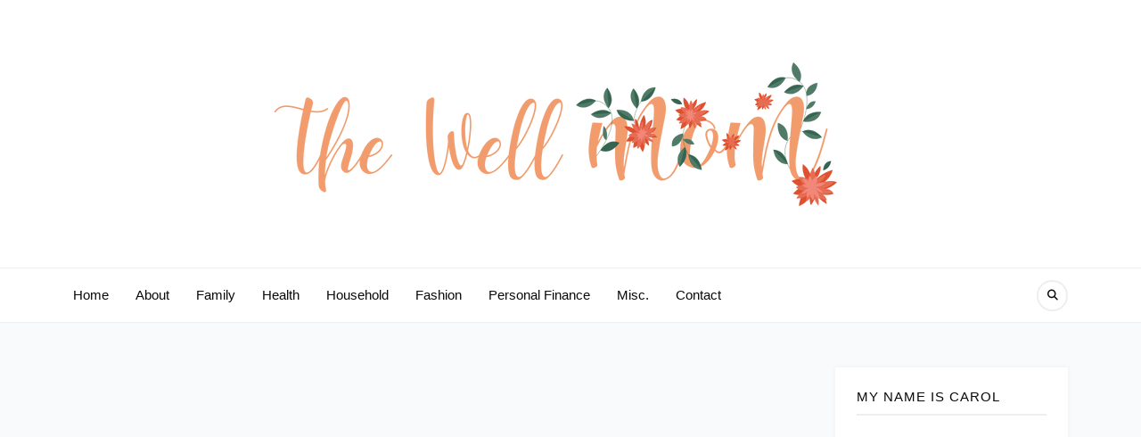

--- FILE ---
content_type: text/html; charset=UTF-8
request_url: https://thewellmom.com/advantages-of-using-wheelchair-accessible-suvs/
body_size: 17917
content:
<!DOCTYPE HTML><html lang="en-US"><head><script data-no-optimize="1">var litespeed_docref=sessionStorage.getItem("litespeed_docref");litespeed_docref&&(Object.defineProperty(document,"referrer",{get:function(){return litespeed_docref}}),sessionStorage.removeItem("litespeed_docref"));</script> <meta charset="UTF-8"/><meta http-equiv="X-UA-Compatible" content="IE=edge"/><meta name="viewport" content="width=device-width, initial-scale=1"/><meta name='robots' content='index, follow, max-image-preview:large, max-snippet:-1, max-video-preview:-1' /><style>img:is([sizes="auto" i], [sizes^="auto," i]) { contain-intrinsic-size: 3000px 1500px }</style><title>Advantages of Using Wheelchair Accessible SUVs - The Well Mom</title><link rel="canonical" href="https://thewellmom.com/advantages-of-using-wheelchair-accessible-suvs/" /><meta property="og:locale" content="en_US" /><meta property="og:type" content="article" /><meta property="og:title" content="Advantages of Using Wheelchair Accessible SUVs - The Well Mom" /><meta property="og:description" content="There are many advantages of using wheelchair-accessible SUVs. The vehicles are incredibly safe and can be fitted with various features designed to make life easier for those who may need to use them. Some advantages include side entry, in-floor ramps, and crane-type lifts. Side entry vehicles Side-entry wheelchair accessible SUVs are an excellent option for those who [&hellip;]" /><meta property="og:url" content="https://thewellmom.com/advantages-of-using-wheelchair-accessible-suvs/" /><meta property="og:site_name" content="The Well Mom" /><meta property="article:published_time" content="2023-01-15T08:51:04+00:00" /><meta property="article:modified_time" content="2023-03-05T10:19:22+00:00" /><meta property="og:image" content="http://thewellmom.com/wp-content/uploads/2023/01/pexels-ricardo-esquivel-3370332.jpg" /><meta property="og:image:width" content="640" /><meta property="og:image:height" content="480" /><meta property="og:image:type" content="image/jpeg" /><meta name="author" content="Carol" /><meta name="twitter:card" content="summary_large_image" /><meta name="twitter:label1" content="Written by" /><meta name="twitter:data1" content="Carol" /><meta name="twitter:label2" content="Est. reading time" /><meta name="twitter:data2" content="4 minutes" /> <script type="application/ld+json" class="yoast-schema-graph">{"@context":"https://schema.org","@graph":[{"@type":"Article","@id":"https://thewellmom.com/advantages-of-using-wheelchair-accessible-suvs/#article","isPartOf":{"@id":"https://thewellmom.com/advantages-of-using-wheelchair-accessible-suvs/"},"author":{"name":"Carol","@id":"https://thewellmom.com/#/schema/person/387368aed2e6e11c7613e416a1738007"},"headline":"Advantages of Using Wheelchair Accessible SUVs","datePublished":"2023-01-15T08:51:04+00:00","dateModified":"2023-03-05T10:19:22+00:00","mainEntityOfPage":{"@id":"https://thewellmom.com/advantages-of-using-wheelchair-accessible-suvs/"},"wordCount":853,"commentCount":0,"publisher":{"@id":"https://thewellmom.com/#/schema/person/387368aed2e6e11c7613e416a1738007"},"image":{"@id":"https://thewellmom.com/advantages-of-using-wheelchair-accessible-suvs/#primaryimage"},"thumbnailUrl":"https://thewellmom.com/wp-content/uploads/2023/01/pexels-ricardo-esquivel-3370332.jpg","articleSection":["Misc."],"inLanguage":"en-US","potentialAction":[{"@type":"CommentAction","name":"Comment","target":["https://thewellmom.com/advantages-of-using-wheelchair-accessible-suvs/#respond"]}]},{"@type":"WebPage","@id":"https://thewellmom.com/advantages-of-using-wheelchair-accessible-suvs/","url":"https://thewellmom.com/advantages-of-using-wheelchair-accessible-suvs/","name":"Advantages of Using Wheelchair Accessible SUVs - The Well Mom","isPartOf":{"@id":"https://thewellmom.com/#website"},"primaryImageOfPage":{"@id":"https://thewellmom.com/advantages-of-using-wheelchair-accessible-suvs/#primaryimage"},"image":{"@id":"https://thewellmom.com/advantages-of-using-wheelchair-accessible-suvs/#primaryimage"},"thumbnailUrl":"https://thewellmom.com/wp-content/uploads/2023/01/pexels-ricardo-esquivel-3370332.jpg","datePublished":"2023-01-15T08:51:04+00:00","dateModified":"2023-03-05T10:19:22+00:00","breadcrumb":{"@id":"https://thewellmom.com/advantages-of-using-wheelchair-accessible-suvs/#breadcrumb"},"inLanguage":"en-US","potentialAction":[{"@type":"ReadAction","target":["https://thewellmom.com/advantages-of-using-wheelchair-accessible-suvs/"]}]},{"@type":"ImageObject","inLanguage":"en-US","@id":"https://thewellmom.com/advantages-of-using-wheelchair-accessible-suvs/#primaryimage","url":"https://thewellmom.com/wp-content/uploads/2023/01/pexels-ricardo-esquivel-3370332.jpg","contentUrl":"https://thewellmom.com/wp-content/uploads/2023/01/pexels-ricardo-esquivel-3370332.jpg","width":640,"height":480,"caption":"Advantages of Using Wheelchair Accessible SUVs"},{"@type":"BreadcrumbList","@id":"https://thewellmom.com/advantages-of-using-wheelchair-accessible-suvs/#breadcrumb","itemListElement":[{"@type":"ListItem","position":1,"name":"Home","item":"https://thewellmom.com/"},{"@type":"ListItem","position":2,"name":"Advantages of Using Wheelchair Accessible SUVs"}]},{"@type":"WebSite","@id":"https://thewellmom.com/#website","url":"https://thewellmom.com/","name":"The Well Mom","description":"Starting wellness in our home","publisher":{"@id":"https://thewellmom.com/#/schema/person/387368aed2e6e11c7613e416a1738007"},"potentialAction":[{"@type":"SearchAction","target":{"@type":"EntryPoint","urlTemplate":"https://thewellmom.com/?s={search_term_string}"},"query-input":{"@type":"PropertyValueSpecification","valueRequired":true,"valueName":"search_term_string"}}],"inLanguage":"en-US"},{"@type":["Person","Organization"],"@id":"https://thewellmom.com/#/schema/person/387368aed2e6e11c7613e416a1738007","name":"Carol","image":{"@type":"ImageObject","inLanguage":"en-US","@id":"https://thewellmom.com/#/schema/person/image/","url":"https://thewellmom.com/wp-content/uploads/2022/11/The-Well-Mom.png","contentUrl":"https://thewellmom.com/wp-content/uploads/2022/11/The-Well-Mom.png","width":1000,"height":200,"caption":"Carol"},"logo":{"@id":"https://thewellmom.com/#/schema/person/image/"},"sameAs":["http://thewellmom.com"],"url":"https://thewellmom.com/author/carol/"}]}</script> <link rel='dns-prefetch' href='//fonts.googleapis.com' /><link rel="alternate" type="application/rss+xml" title="The Well Mom &raquo; Feed" href="https://thewellmom.com/feed/" /><link rel="alternate" type="application/rss+xml" title="The Well Mom &raquo; Comments Feed" href="https://thewellmom.com/comments/feed/" /><link rel="alternate" type="application/rss+xml" title="The Well Mom &raquo; Advantages of Using Wheelchair Accessible SUVs Comments Feed" href="https://thewellmom.com/advantages-of-using-wheelchair-accessible-suvs/feed/" /><style>.lazyload,
			.lazyloading {
				max-width: 100%;
			}</style><link data-optimized="2" rel="stylesheet" href="https://thewellmom.com/wp-content/litespeed/css/166d17617346b18f153d3bb4186237bd.css?ver=2e55f" /><style id='classic-theme-styles-inline-css'>/*! This file is auto-generated */
.wp-block-button__link{color:#fff;background-color:#32373c;border-radius:9999px;box-shadow:none;text-decoration:none;padding:calc(.667em + 2px) calc(1.333em + 2px);font-size:1.125em}.wp-block-file__button{background:#32373c;color:#fff;text-decoration:none}</style><style id='global-styles-inline-css'>body{--wp--preset--color--black: #000000;--wp--preset--color--cyan-bluish-gray: #abb8c3;--wp--preset--color--white: #ffffff;--wp--preset--color--pale-pink: #f78da7;--wp--preset--color--vivid-red: #cf2e2e;--wp--preset--color--luminous-vivid-orange: #ff6900;--wp--preset--color--luminous-vivid-amber: #fcb900;--wp--preset--color--light-green-cyan: #7bdcb5;--wp--preset--color--vivid-green-cyan: #00d084;--wp--preset--color--pale-cyan-blue: #8ed1fc;--wp--preset--color--vivid-cyan-blue: #0693e3;--wp--preset--color--vivid-purple: #9b51e0;--wp--preset--gradient--vivid-cyan-blue-to-vivid-purple: linear-gradient(135deg,rgba(6,147,227,1) 0%,rgb(155,81,224) 100%);--wp--preset--gradient--light-green-cyan-to-vivid-green-cyan: linear-gradient(135deg,rgb(122,220,180) 0%,rgb(0,208,130) 100%);--wp--preset--gradient--luminous-vivid-amber-to-luminous-vivid-orange: linear-gradient(135deg,rgba(252,185,0,1) 0%,rgba(255,105,0,1) 100%);--wp--preset--gradient--luminous-vivid-orange-to-vivid-red: linear-gradient(135deg,rgba(255,105,0,1) 0%,rgb(207,46,46) 100%);--wp--preset--gradient--very-light-gray-to-cyan-bluish-gray: linear-gradient(135deg,rgb(238,238,238) 0%,rgb(169,184,195) 100%);--wp--preset--gradient--cool-to-warm-spectrum: linear-gradient(135deg,rgb(74,234,220) 0%,rgb(151,120,209) 20%,rgb(207,42,186) 40%,rgb(238,44,130) 60%,rgb(251,105,98) 80%,rgb(254,248,76) 100%);--wp--preset--gradient--blush-light-purple: linear-gradient(135deg,rgb(255,206,236) 0%,rgb(152,150,240) 100%);--wp--preset--gradient--blush-bordeaux: linear-gradient(135deg,rgb(254,205,165) 0%,rgb(254,45,45) 50%,rgb(107,0,62) 100%);--wp--preset--gradient--luminous-dusk: linear-gradient(135deg,rgb(255,203,112) 0%,rgb(199,81,192) 50%,rgb(65,88,208) 100%);--wp--preset--gradient--pale-ocean: linear-gradient(135deg,rgb(255,245,203) 0%,rgb(182,227,212) 50%,rgb(51,167,181) 100%);--wp--preset--gradient--electric-grass: linear-gradient(135deg,rgb(202,248,128) 0%,rgb(113,206,126) 100%);--wp--preset--gradient--midnight: linear-gradient(135deg,rgb(2,3,129) 0%,rgb(40,116,252) 100%);--wp--preset--font-size--small: 13px;--wp--preset--font-size--medium: 20px;--wp--preset--font-size--large: 36px;--wp--preset--font-size--x-large: 42px;--wp--preset--spacing--20: 0.44rem;--wp--preset--spacing--30: 0.67rem;--wp--preset--spacing--40: 1rem;--wp--preset--spacing--50: 1.5rem;--wp--preset--spacing--60: 2.25rem;--wp--preset--spacing--70: 3.38rem;--wp--preset--spacing--80: 5.06rem;--wp--preset--shadow--natural: 6px 6px 9px rgba(0, 0, 0, 0.2);--wp--preset--shadow--deep: 12px 12px 50px rgba(0, 0, 0, 0.4);--wp--preset--shadow--sharp: 6px 6px 0px rgba(0, 0, 0, 0.2);--wp--preset--shadow--outlined: 6px 6px 0px -3px rgba(255, 255, 255, 1), 6px 6px rgba(0, 0, 0, 1);--wp--preset--shadow--crisp: 6px 6px 0px rgba(0, 0, 0, 1);}:where(.is-layout-flex){gap: 0.5em;}:where(.is-layout-grid){gap: 0.5em;}body .is-layout-flow > .alignleft{float: left;margin-inline-start: 0;margin-inline-end: 2em;}body .is-layout-flow > .alignright{float: right;margin-inline-start: 2em;margin-inline-end: 0;}body .is-layout-flow > .aligncenter{margin-left: auto !important;margin-right: auto !important;}body .is-layout-constrained > .alignleft{float: left;margin-inline-start: 0;margin-inline-end: 2em;}body .is-layout-constrained > .alignright{float: right;margin-inline-start: 2em;margin-inline-end: 0;}body .is-layout-constrained > .aligncenter{margin-left: auto !important;margin-right: auto !important;}body .is-layout-constrained > :where(:not(.alignleft):not(.alignright):not(.alignfull)){max-width: var(--wp--style--global--content-size);margin-left: auto !important;margin-right: auto !important;}body .is-layout-constrained > .alignwide{max-width: var(--wp--style--global--wide-size);}body .is-layout-flex{display: flex;}body .is-layout-flex{flex-wrap: wrap;align-items: center;}body .is-layout-flex > *{margin: 0;}body .is-layout-grid{display: grid;}body .is-layout-grid > *{margin: 0;}:where(.wp-block-columns.is-layout-flex){gap: 2em;}:where(.wp-block-columns.is-layout-grid){gap: 2em;}:where(.wp-block-post-template.is-layout-flex){gap: 1.25em;}:where(.wp-block-post-template.is-layout-grid){gap: 1.25em;}.has-black-color{color: var(--wp--preset--color--black) !important;}.has-cyan-bluish-gray-color{color: var(--wp--preset--color--cyan-bluish-gray) !important;}.has-white-color{color: var(--wp--preset--color--white) !important;}.has-pale-pink-color{color: var(--wp--preset--color--pale-pink) !important;}.has-vivid-red-color{color: var(--wp--preset--color--vivid-red) !important;}.has-luminous-vivid-orange-color{color: var(--wp--preset--color--luminous-vivid-orange) !important;}.has-luminous-vivid-amber-color{color: var(--wp--preset--color--luminous-vivid-amber) !important;}.has-light-green-cyan-color{color: var(--wp--preset--color--light-green-cyan) !important;}.has-vivid-green-cyan-color{color: var(--wp--preset--color--vivid-green-cyan) !important;}.has-pale-cyan-blue-color{color: var(--wp--preset--color--pale-cyan-blue) !important;}.has-vivid-cyan-blue-color{color: var(--wp--preset--color--vivid-cyan-blue) !important;}.has-vivid-purple-color{color: var(--wp--preset--color--vivid-purple) !important;}.has-black-background-color{background-color: var(--wp--preset--color--black) !important;}.has-cyan-bluish-gray-background-color{background-color: var(--wp--preset--color--cyan-bluish-gray) !important;}.has-white-background-color{background-color: var(--wp--preset--color--white) !important;}.has-pale-pink-background-color{background-color: var(--wp--preset--color--pale-pink) !important;}.has-vivid-red-background-color{background-color: var(--wp--preset--color--vivid-red) !important;}.has-luminous-vivid-orange-background-color{background-color: var(--wp--preset--color--luminous-vivid-orange) !important;}.has-luminous-vivid-amber-background-color{background-color: var(--wp--preset--color--luminous-vivid-amber) !important;}.has-light-green-cyan-background-color{background-color: var(--wp--preset--color--light-green-cyan) !important;}.has-vivid-green-cyan-background-color{background-color: var(--wp--preset--color--vivid-green-cyan) !important;}.has-pale-cyan-blue-background-color{background-color: var(--wp--preset--color--pale-cyan-blue) !important;}.has-vivid-cyan-blue-background-color{background-color: var(--wp--preset--color--vivid-cyan-blue) !important;}.has-vivid-purple-background-color{background-color: var(--wp--preset--color--vivid-purple) !important;}.has-black-border-color{border-color: var(--wp--preset--color--black) !important;}.has-cyan-bluish-gray-border-color{border-color: var(--wp--preset--color--cyan-bluish-gray) !important;}.has-white-border-color{border-color: var(--wp--preset--color--white) !important;}.has-pale-pink-border-color{border-color: var(--wp--preset--color--pale-pink) !important;}.has-vivid-red-border-color{border-color: var(--wp--preset--color--vivid-red) !important;}.has-luminous-vivid-orange-border-color{border-color: var(--wp--preset--color--luminous-vivid-orange) !important;}.has-luminous-vivid-amber-border-color{border-color: var(--wp--preset--color--luminous-vivid-amber) !important;}.has-light-green-cyan-border-color{border-color: var(--wp--preset--color--light-green-cyan) !important;}.has-vivid-green-cyan-border-color{border-color: var(--wp--preset--color--vivid-green-cyan) !important;}.has-pale-cyan-blue-border-color{border-color: var(--wp--preset--color--pale-cyan-blue) !important;}.has-vivid-cyan-blue-border-color{border-color: var(--wp--preset--color--vivid-cyan-blue) !important;}.has-vivid-purple-border-color{border-color: var(--wp--preset--color--vivid-purple) !important;}.has-vivid-cyan-blue-to-vivid-purple-gradient-background{background: var(--wp--preset--gradient--vivid-cyan-blue-to-vivid-purple) !important;}.has-light-green-cyan-to-vivid-green-cyan-gradient-background{background: var(--wp--preset--gradient--light-green-cyan-to-vivid-green-cyan) !important;}.has-luminous-vivid-amber-to-luminous-vivid-orange-gradient-background{background: var(--wp--preset--gradient--luminous-vivid-amber-to-luminous-vivid-orange) !important;}.has-luminous-vivid-orange-to-vivid-red-gradient-background{background: var(--wp--preset--gradient--luminous-vivid-orange-to-vivid-red) !important;}.has-very-light-gray-to-cyan-bluish-gray-gradient-background{background: var(--wp--preset--gradient--very-light-gray-to-cyan-bluish-gray) !important;}.has-cool-to-warm-spectrum-gradient-background{background: var(--wp--preset--gradient--cool-to-warm-spectrum) !important;}.has-blush-light-purple-gradient-background{background: var(--wp--preset--gradient--blush-light-purple) !important;}.has-blush-bordeaux-gradient-background{background: var(--wp--preset--gradient--blush-bordeaux) !important;}.has-luminous-dusk-gradient-background{background: var(--wp--preset--gradient--luminous-dusk) !important;}.has-pale-ocean-gradient-background{background: var(--wp--preset--gradient--pale-ocean) !important;}.has-electric-grass-gradient-background{background: var(--wp--preset--gradient--electric-grass) !important;}.has-midnight-gradient-background{background: var(--wp--preset--gradient--midnight) !important;}.has-small-font-size{font-size: var(--wp--preset--font-size--small) !important;}.has-medium-font-size{font-size: var(--wp--preset--font-size--medium) !important;}.has-large-font-size{font-size: var(--wp--preset--font-size--large) !important;}.has-x-large-font-size{font-size: var(--wp--preset--font-size--x-large) !important;}
.wp-block-navigation a:where(:not(.wp-element-button)){color: inherit;}
:where(.wp-block-post-template.is-layout-flex){gap: 1.25em;}:where(.wp-block-post-template.is-layout-grid){gap: 1.25em;}
:where(.wp-block-columns.is-layout-flex){gap: 2em;}:where(.wp-block-columns.is-layout-grid){gap: 2em;}
.wp-block-pullquote{font-size: 1.5em;line-height: 1.6;}</style> <script type="litespeed/javascript" data-src="https://thewellmom.com/wp-includes/js/jquery/jquery.min.js" id="jquery-core-js"></script> <link rel="https://api.w.org/" href="https://thewellmom.com/wp-json/" /><link rel="alternate" type="application/json" href="https://thewellmom.com/wp-json/wp/v2/posts/330" /><link rel="EditURI" type="application/rsd+xml" title="RSD" href="https://thewellmom.com/xmlrpc.php?rsd" /><meta name="generator" content="WordPress 6.4.7" /><link rel='shortlink' href='https://thewellmom.com/?p=330' /><link rel="alternate" type="application/json+oembed" href="https://thewellmom.com/wp-json/oembed/1.0/embed?url=https%3A%2F%2Fthewellmom.com%2Fadvantages-of-using-wheelchair-accessible-suvs%2F" /><link rel="alternate" type="text/xml+oembed" href="https://thewellmom.com/wp-json/oembed/1.0/embed?url=https%3A%2F%2Fthewellmom.com%2Fadvantages-of-using-wheelchair-accessible-suvs%2F&#038;format=xml" /> <script type="litespeed/javascript">document.documentElement.className=document.documentElement.className.replace('no-js','js')</script> <style>.no-js img.lazyload {
				display: none;
			}

			figure.wp-block-image img.lazyloading {
				min-width: 150px;
			}

			.lazyload,
			.lazyloading {
				--smush-placeholder-width: 100px;
				--smush-placeholder-aspect-ratio: 1/1;
				width: var(--smush-image-width, var(--smush-placeholder-width)) !important;
				aspect-ratio: var(--smush-image-aspect-ratio, var(--smush-placeholder-aspect-ratio)) !important;
			}

						.lazyload, .lazyloading {
				opacity: 0;
			}

			.lazyloaded {
				opacity: 1;
				transition: opacity 400ms;
				transition-delay: 0ms;
			}</style></head><body class="post-template-default single single-post postid-330 single-format-standard wp-custom-logo wp-embed-responsive">
<a class="screen-reader-text skip-link" href="#content">Skip to content</a><div id="wrapper"><div class="site-header"><div class="site-branding" class="container"><div class="site-logo"><a href="https://thewellmom.com/" class="custom-logo-link" rel="home"><img data-lazyloaded="1" src="[data-uri]" width="1000" height="200" data-src="https://thewellmom.com/wp-content/uploads/2022/11/The-Well-Mom.png" class="custom-logo" alt="The Well Mom" decoding="async" fetchpriority="high" data-srcset="https://thewellmom.com/wp-content/uploads/2022/11/The-Well-Mom.png 1000w, https://thewellmom.com/wp-content/uploads/2022/11/The-Well-Mom-300x60.png 300w, https://thewellmom.com/wp-content/uploads/2022/11/The-Well-Mom-768x154.png 768w" data-sizes="(max-width: 1000px) 100vw, 1000px" /></a></div></div><div class="site-navigation has-menu"><div class="container">
<a href="javaScript:void(0)" class="toggle-menu">
<span class="line line-1"></span>
<span class="line line-2"></span>
<span class="line line-3"></span>
</a><ul id="primary-menu" class="primary-menu"><li id="menu-item-5" class="menu-item menu-item-type-custom menu-item-object-custom menu-item-home menu-item-5"><a href="https://thewellmom.com/">Home</a></li><li id="menu-item-125" class="menu-item menu-item-type-post_type menu-item-object-page menu-item-125"><a href="https://thewellmom.com/about/">About</a></li><li id="menu-item-7" class="menu-item menu-item-type-taxonomy menu-item-object-category menu-item-7"><a href="https://thewellmom.com/family/">Family</a></li><li id="menu-item-8" class="menu-item menu-item-type-taxonomy menu-item-object-category menu-item-8"><a href="https://thewellmom.com/health/">Health</a></li><li id="menu-item-9" class="menu-item menu-item-type-taxonomy menu-item-object-category menu-item-9"><a href="https://thewellmom.com/household/">Household</a></li><li id="menu-item-129" class="menu-item menu-item-type-taxonomy menu-item-object-category menu-item-129"><a href="https://thewellmom.com/fashion/">Fashion</a></li><li id="menu-item-98" class="menu-item menu-item-type-taxonomy menu-item-object-category menu-item-98"><a href="https://thewellmom.com/personal-finance/">Personal Finance</a></li><li id="menu-item-462" class="menu-item menu-item-type-taxonomy menu-item-object-category current-post-ancestor current-menu-parent current-post-parent menu-item-462"><a href="https://thewellmom.com/misc/">Misc.</a></li><li id="menu-item-120" class="menu-item menu-item-type-post_type menu-item-object-page menu-item-120"><a href="https://thewellmom.com/contact/">Contact</a></li></ul><a class="search-popup" href="javascript:void(0)"><i class="fa fa-search"></i></a></div></div><div class="search-form-modal"><form method="get" class="searchform" action="https://thewellmom.com/">
<input id="natalielist-search-input" type="text" class="text" placeholder="Search and hit enter..." name="s" />
<a href="javacript:void(0)" class="close-form"><i class="fas fa-times"></i></a></form></div></div><div id="content" class="container"><div class="site-content"><div class="natalielist-blog"><div class="row"><div class="col-md-7 col-lg-8 col-xl-9"><div class="single-post-inner"><article id="post-330" class="post-large post-330 post type-post status-publish format-standard has-post-thumbnail hentry category-misc"><div class="post-format post-thumbnails">
<img width="640" height="480" data-src="https://thewellmom.com/wp-content/uploads/2023/01/pexels-ricardo-esquivel-3370332.jpg" class="attachment-full size-full wp-post-image lazyload" alt="Advantages of Using Wheelchair Accessible SUVs" data-sizes="(min-width: 1400px) 966px, (min-width: 1200px) 831px, (min-width: 992px) 616px, (min-width: 768px) 396px, (min-width: 576px) 516px, calc( 100vw - 24px )" decoding="async" data-srcset="https://thewellmom.com/wp-content/uploads/2023/01/pexels-ricardo-esquivel-3370332.jpg 640w, https://thewellmom.com/wp-content/uploads/2023/01/pexels-ricardo-esquivel-3370332-300x225.jpg 300w" src="[data-uri]" style="--smush-placeholder-width: 640px; --smush-placeholder-aspect-ratio: 640/480;" /></div><div class="post-details natalielist-box"><div class="cat-links"><a href="https://thewellmom.com/misc/" rel="category tag">Misc.</a></div><h1 class="entry-title">Advantages of Using Wheelchair Accessible SUVs</h1><div class="entry-meta">
<a class="post-date" href="https://thewellmom.com/2023/01/15/">January 15, 2023</a>    	<a class="social-icon" target="_blank" href="https://www.facebook.com/sharer/sharer.php?u=https://thewellmom.com/advantages-of-using-wheelchair-accessible-suvs/"><i class="fab fa-facebook"></i></a>
<a class="social-icon" target="_blank" href="http://twitter.com/intent/tweet?text=Advantages of Using Wheelchair Accessible SUVs&url=https://thewellmom.com/advantages-of-using-wheelchair-accessible-suvs/"><i class="fab fa-twitter"></i></a>
<a class="social-icon" target="_blank" href="https://pinterest.com/pin/create/button/?url=https://thewellmom.com/advantages-of-using-wheelchair-accessible-suvs/&media=https://thewellmom.com/wp-content/uploads/2023/01/pexels-ricardo-esquivel-3370332.jpg&description=Advantages of Using Wheelchair Accessible SUVs"><i class="fab fa-pinterest"></i></a></div><div class="entry-content"><p>There are many advantages of using wheelchair-accessible SUVs. The vehicles are incredibly safe and can be fitted with various features designed to make life easier for those who may need to use them. Some advantages include side entry, in-floor ramps, and crane-type lifts.</p><h2 class="wp-block-heading">Side entry vehicles</h2><p>Side-entry <a href="https://www.freedommotors.com/wheelchair-accessible-suvs/" target="_blank" rel="noreferrer noopener">wheelchair accessible SUVs</a> are an excellent option for those who need assistance getting in and out of a vehicle. However, not all wheelchair-accessible vehicles are created equal. The most crucial aspect is how your specific needs will be met. It&#8217;s also essential to consider how much storage space is available in your vehicle. In addition to offering flexible seating options, side entry wheelchair vans can accommodate fold-out ramps. This makes loading and unloading wheelchairs and passengers more convenient. One of the essential features of side-entry wheelchair-accessible SUVs is their ability to park in curbside spots. They are perfect for people who want to avoid backing up from their vehicle in the middle of a busy street.</p><h2 class="wp-block-heading">Crane type lifts</h2><p>If you have an SUV or any other vehicle, you can get a lift for your wheelchair. You can choose from crane-type lifts, interior lifts, hitch-style lifts, or under-vehicle lifts. Which one you choose depends on where you live, your mobility needs, and the make and model of your vehicle. Hitch-mounted lifts are easy to install and remove. They work well for trucks, small SUVs, and vans. The installation is simple and can be done in minutes. These lifts use the power of your vehicle to raise the wheelchair.</p><p>Crane-type lifts are less common but can be a good option. These lifts have a base that mounts inside the back of your vehicle. The arm on the charge rotates to lift your wheelchair. In addition to being more convenient, exterior lifts are also an excellent choice for smaller vehicles. This lift is very durable and can accommodate all types of mobility equipment. Interior lifts are often installed in the passenger compartment of a van or pickup truck. Some models can also be installed in the trunk of an SUV.</p><h2 class="wp-block-heading">In-floor ramps</h2><p>When you have a wheelchair-accessible SUV, you need a ramp. There are two types: fold-out and in-floor. They come in various sizes, so you must decide which fits your vehicle best. Depending on the size of your wheelchair, the ramp may or may not fold. Fold-out ramps are the most common type of ramp. When folded, they are stored in a convenient upright position near the side door. This makes them easy to store and transport. However, they are less&nbsp;<a href="https://vermontbiz.com/news/2023/january/12/gmp-launching-programs-help-low-income-customers-access-cost-effective-solar" rel="noreferrer noopener" target="_blank">cost-effective</a>&nbsp;than in-floor ramps. In-floor ramps slide out from under the floor of the van. This means that they do not block doors. They also give you extra room to move around. The extra space is helpful when maneuvering in and out of the vehicle. These ramps are often longer than fold-out ramps, but they still provide an open entry. Some models are equipped with side rails for ease of navigation. Other models offer perforations on the surface of the ramp, making cleaning easier.</p><h2 class="wp-block-heading">Comfort</h2><p>If you have a wheelchair, a sport utility vehicle can make life easier. They are generally smaller than sedans, offer more room, and are more easily maneuvered. Plus, they can be adapted to accommodate a wheelchair. Some vehicles are available in rear and side-entry styles. While the former offers a curbside entry and a more spacious trunk, the latter is a little more expensive and requires more space behind the vehicle. This is a good choice for families with kids in the back seat. There are also many full-sized vans with lift systems. For a less costly alternative, the Kia Soul is an excellent choice. However, this model doesn&#8217;t have the same features as some higher-end options, so keep that in mind when shopping. Minivans are a popular choice for wheelchair users, as they&#8217;re affordable, sleek, and easy to drive. These vehicles are a good choice for all-around transportation and have excellent safety ratings.</p><h2 class="wp-block-heading">Safety</h2><p>Wheelchair-accessible SUVs provide you with comfort, safety, and convenience when you are traveling. It also makes it easier to load and unload passengers. These vehicles have in-floor ramp technology so you can get in and out quickly and safely.</p><p>Vehicles that are wheelchair accessible are also equipped with restraint belts. The&nbsp;<a href="https://www.franklintempleton.com/articles/bsp/fasten-your-seatbelts" rel="noreferrer noopener" target="_blank">seatbelts</a>&nbsp;are self-locking. This reduces the chance of injury if the wheelchair is accidentally dislodged in an accident. Wheelchairs can be secured to the floor of a vehicle using four straps. If you use your wheelchair as a vehicle seat, you must ensure it is crash-tested. Also, you need a docking system to secure the heart to the floor. SUVs tend to be roomier than minivans and are great for off-road driving. However, they are also more expensive. They are also known to tip over more often than vans. Some vehicles can be converted into wheelchair-accessible cars. A power transfer seat can be installed and paired with an automatic ramp. You can also purchase a hand control option that allows the user to shift independently.</p></div></div></article><div class="single-post-next-prev natalielist-box">
<a href="https://thewellmom.com/autism-assessments-which-one-is-right-for-you/" rel="prev">&laquo; Previous Post</a><a href="https://thewellmom.com/4-facts-on-duck-pin-bowling/" rel="next">Next Post &raquo;</a></div><div class="single-related-posts natalielist-blog blog-2cols-grid"><h4 class="post-related-title">You May Also Like</h4><div class="row"><article class="post-grid col-lg-6 col-md-12 post-754 post type-post status-publish format-standard has-post-thumbnail hentry category-misc"><div class="post-inner"><div class="post-thumbnails">
<a href="https://thewellmom.com/why-a-combination-of-hair-salon-and-massage-service-is-exactly-what-you-need/">
<img width="1024" height="682" data-src="https://thewellmom.com/wp-content/uploads/2023/12/pexels-rdne-stock-project-7755482-1024x682.jpg" class="attachment-large size-large wp-post-image lazyload" alt="Why a Combination of Hair Salon and Massage Service is Exactly What You Need" data-sizes="(max-width: 575.98px) calc( 100vw - 24px ), (max-width: 767.98px) 516px, (max-width: 991.98px) 396px, (max-width: 1199.98px) 296px, (max-width: 1399.98px) 404px, 471px" decoding="async" data-srcset="https://thewellmom.com/wp-content/uploads/2023/12/pexels-rdne-stock-project-7755482-1024x682.jpg 1024w, https://thewellmom.com/wp-content/uploads/2023/12/pexels-rdne-stock-project-7755482-300x200.jpg 300w, https://thewellmom.com/wp-content/uploads/2023/12/pexels-rdne-stock-project-7755482-768x512.jpg 768w, https://thewellmom.com/wp-content/uploads/2023/12/pexels-rdne-stock-project-7755482.jpg 1280w" src="[data-uri]" style="--smush-placeholder-width: 1024px; --smush-placeholder-aspect-ratio: 1024/682;" />						</a></div><div class="post-details natalielist-box"><div class="cat-links"><a href="https://thewellmom.com/misc/" rel="category tag">Misc.</a></div><h4 class="entry-title"><a href="https://thewellmom.com/why-a-combination-of-hair-salon-and-massage-service-is-exactly-what-you-need/">Why a Combination of Hair Salon and Massage Service is Exactly What You Need</a></h4><div class="entry-meta">
<a class="post-date" href="https://thewellmom.com/2023/12/14/">December 14, 2023</a>    	<a class="social-icon" target="_blank" href="https://www.facebook.com/sharer/sharer.php?u=https://thewellmom.com/why-a-combination-of-hair-salon-and-massage-service-is-exactly-what-you-need/"><i class="fab fa-facebook"></i></a>
<a class="social-icon" target="_blank" href="http://twitter.com/intent/tweet?text=Why a Combination of Hair Salon and Massage Service is Exactly What You Need&url=https://thewellmom.com/why-a-combination-of-hair-salon-and-massage-service-is-exactly-what-you-need/"><i class="fab fa-twitter"></i></a>
<a class="social-icon" target="_blank" href="https://pinterest.com/pin/create/button/?url=https://thewellmom.com/why-a-combination-of-hair-salon-and-massage-service-is-exactly-what-you-need/&media=https://thewellmom.com/wp-content/uploads/2023/12/pexels-rdne-stock-project-7755482.jpg&description=Why a Combination of Hair Salon and Massage Service is Exactly What You Need"><i class="fab fa-pinterest"></i></a></div></div></div></article><article class="post-grid col-lg-6 col-md-12 post-815 post type-post status-publish format-standard has-post-thumbnail hentry category-misc"><div class="post-inner"><div class="post-thumbnails">
<a href="https://thewellmom.com/where-can-you-find-inspiration-as-a-firefighter/">
<img width="1024" height="682" data-src="https://thewellmom.com/wp-content/uploads/2024/02/pexels-gustavo-fring-7155813-1024x682.jpg" class="attachment-large size-large wp-post-image lazyload" alt="Where Can You Find Inspiration As a Firefighter?" data-sizes="(max-width: 575.98px) calc( 100vw - 24px ), (max-width: 767.98px) 516px, (max-width: 991.98px) 396px, (max-width: 1199.98px) 296px, (max-width: 1399.98px) 404px, 471px" decoding="async" data-srcset="https://thewellmom.com/wp-content/uploads/2024/02/pexels-gustavo-fring-7155813-1024x682.jpg 1024w, https://thewellmom.com/wp-content/uploads/2024/02/pexels-gustavo-fring-7155813-300x200.jpg 300w, https://thewellmom.com/wp-content/uploads/2024/02/pexels-gustavo-fring-7155813-768x512.jpg 768w, https://thewellmom.com/wp-content/uploads/2024/02/pexels-gustavo-fring-7155813.jpg 1280w" src="[data-uri]" style="--smush-placeholder-width: 1024px; --smush-placeholder-aspect-ratio: 1024/682;" />						</a></div><div class="post-details natalielist-box"><div class="cat-links"><a href="https://thewellmom.com/misc/" rel="category tag">Misc.</a></div><h4 class="entry-title"><a href="https://thewellmom.com/where-can-you-find-inspiration-as-a-firefighter/">Where Can You Find Inspiration As a Firefighter?</a></h4><div class="entry-meta">
<a class="post-date" href="https://thewellmom.com/2024/02/01/">February 1, 2024</a>    	<a class="social-icon" target="_blank" href="https://www.facebook.com/sharer/sharer.php?u=https://thewellmom.com/where-can-you-find-inspiration-as-a-firefighter/"><i class="fab fa-facebook"></i></a>
<a class="social-icon" target="_blank" href="http://twitter.com/intent/tweet?text=Where Can You Find Inspiration As a Firefighter?&url=https://thewellmom.com/where-can-you-find-inspiration-as-a-firefighter/"><i class="fab fa-twitter"></i></a>
<a class="social-icon" target="_blank" href="https://pinterest.com/pin/create/button/?url=https://thewellmom.com/where-can-you-find-inspiration-as-a-firefighter/&media=https://thewellmom.com/wp-content/uploads/2024/02/pexels-gustavo-fring-7155813.jpg&description=Where Can You Find Inspiration As a Firefighter?"><i class="fab fa-pinterest"></i></a></div></div></div></article></div></div><div id="respond" class="comment-respond"><h2 id="reply-title" class="comment-reply-title">Leave a Reply <small><a rel="nofollow" id="cancel-comment-reply-link" href="/advantages-of-using-wheelchair-accessible-suvs/#respond" style="display:none;">Cancel</a></small></h2><p class="must-log-in">You must be <a href="https://thewellmom.com/wp-login.php?redirect_to=https%3A%2F%2Fthewellmom.com%2Fadvantages-of-using-wheelchair-accessible-suvs%2F">logged in</a> to post a comment.</p></div></div></div><div class="col-md-5 col-lg-4 col-xl-3"><aside class="widget-area sidebar"><div id="widget_about_me-3" class="widget natalielist-box widget_about_me"><h2 class="widget-title">My name is Carol</h2><div class="about-widget widget-content"><div class="about-img">
<img data-src="http://thewellmom.com/wp-content/uploads/2022/11/carol-goyle.jpg" alt="About Me" src="[data-uri]" class="lazyload" style="--smush-placeholder-width: 640px; --smush-placeholder-aspect-ratio: 640/427;" /></div><p>As a certified doula and professional life coach, I work with women and families to navigate the emotional and physical challenges of pregnancy, birth, postpartum, and parenthood. I love to cook for my family of one son. I&#039;m also a graduate of UC Berkeley in Environmental Science where I studied sustainable farming on a family farm in Santa Cruz. Today, as a mother living in the mountains above Arcata California, I feel so lucky that my son gets to grow up here surrounded by nature and all its beauty.</p></div></div><div id="widget_latest_posts-3" class="widget natalielist-box widget_latest_posts"><h2 class="widget-title">Latest Posts</h2><ul class="latest-posts"><li><article class="post-855 post type-post status-publish format-standard has-post-thumbnail hentry category-fashion"><div class="post-format post-standard">
<a href="https://thewellmom.com/the-art-of-tailoring-how-hemming-and-alterations-enhance-your-wardrobe/">
<img width="612" height="408" data-src="https://thewellmom.com/wp-content/uploads/2025/01/istockphoto-1694804547-612x612-1.jpg" class="attachment-post-thumbnail size-post-thumbnail wp-post-image lazyload" alt="" decoding="async" data-srcset="https://thewellmom.com/wp-content/uploads/2025/01/istockphoto-1694804547-612x612-1.jpg 612w, https://thewellmom.com/wp-content/uploads/2025/01/istockphoto-1694804547-612x612-1-300x200.jpg 300w" data-sizes="(max-width: 612px) 100vw, 612px" src="[data-uri]" style="--smush-placeholder-width: 612px; --smush-placeholder-aspect-ratio: 612/408;" />                                </a></div><div class="post-content"><h4 class="entry-title"><a href="https://thewellmom.com/the-art-of-tailoring-how-hemming-and-alterations-enhance-your-wardrobe/">The Art of Tailoring: How Hemming and Alterations Enhance Your Wardrobe</a></h4><div class="entry-meta">
<a href="https://thewellmom.com/2025/01/10/">January 10, 2025</a></div></div></article></li><li><article class="post-851 post type-post status-publish format-standard has-post-thumbnail hentry category-household"><div class="post-format post-standard">
<a href="https://thewellmom.com/transforming-your-homes-curb-appeal-with-contemporary-garage-door-design/">
<img width="612" height="344" data-src="https://thewellmom.com/wp-content/uploads/2024/12/istockphoto-1397942398-612x612-1.jpg" class="attachment-post-thumbnail size-post-thumbnail wp-post-image lazyload" alt="" decoding="async" data-srcset="https://thewellmom.com/wp-content/uploads/2024/12/istockphoto-1397942398-612x612-1.jpg 612w, https://thewellmom.com/wp-content/uploads/2024/12/istockphoto-1397942398-612x612-1-300x169.jpg 300w" data-sizes="(max-width: 612px) 100vw, 612px" src="[data-uri]" style="--smush-placeholder-width: 612px; --smush-placeholder-aspect-ratio: 612/344;" />                                </a></div><div class="post-content"><h4 class="entry-title"><a href="https://thewellmom.com/transforming-your-homes-curb-appeal-with-contemporary-garage-door-design/">Transforming Your Home&#8217;s Curb Appeal with Contemporary Garage Door Design</a></h4><div class="entry-meta">
<a href="https://thewellmom.com/2024/12/17/">December 17, 2024</a></div></div></article></li><li><article class="post-848 post type-post status-publish format-standard has-post-thumbnail hentry category-misc"><div class="post-format post-standard">
<a href="https://thewellmom.com/quick-fixes-to-refresh-your-vehicles-appearance/">
<img width="640" height="427" data-src="https://thewellmom.com/wp-content/uploads/2024/12/pexels-garvin-st-villier-719266-3874329.jpg" class="attachment-post-thumbnail size-post-thumbnail wp-post-image lazyload" alt="" decoding="async" data-srcset="https://thewellmom.com/wp-content/uploads/2024/12/pexels-garvin-st-villier-719266-3874329.jpg 640w, https://thewellmom.com/wp-content/uploads/2024/12/pexels-garvin-st-villier-719266-3874329-300x200.jpg 300w" data-sizes="(max-width: 640px) 100vw, 640px" src="[data-uri]" style="--smush-placeholder-width: 640px; --smush-placeholder-aspect-ratio: 640/427;" />                                </a></div><div class="post-content"><h4 class="entry-title"><a href="https://thewellmom.com/quick-fixes-to-refresh-your-vehicles-appearance/">Quick Fixes to Refresh Your Vehicle&#8217;s Appearance</a></h4><div class="entry-meta">
<a href="https://thewellmom.com/2024/12/13/">December 13, 2024</a></div></div></article></li><li><article class="post-844 post type-post status-publish format-standard has-post-thumbnail hentry category-household"><div class="post-format post-standard">
<a href="https://thewellmom.com/how-routine-plumbing-maintenance-can-save-you-from-emergencies/">
<img width="612" height="406" data-src="https://thewellmom.com/wp-content/uploads/2024/11/istockphoto-1440019701-612x612-1.jpg" class="attachment-post-thumbnail size-post-thumbnail wp-post-image lazyload" alt="" decoding="async" data-srcset="https://thewellmom.com/wp-content/uploads/2024/11/istockphoto-1440019701-612x612-1.jpg 612w, https://thewellmom.com/wp-content/uploads/2024/11/istockphoto-1440019701-612x612-1-300x199.jpg 300w" data-sizes="(max-width: 612px) 100vw, 612px" src="[data-uri]" style="--smush-placeholder-width: 612px; --smush-placeholder-aspect-ratio: 612/406;" />                                </a></div><div class="post-content"><h4 class="entry-title"><a href="https://thewellmom.com/how-routine-plumbing-maintenance-can-save-you-from-emergencies/">How Routine Plumbing Maintenance Can Save You from Emergencies</a></h4><div class="entry-meta">
<a href="https://thewellmom.com/2024/11/21/">November 21, 2024</a></div></div></article></li><li><article class="post-839 post type-post status-publish format-standard has-post-thumbnail hentry category-household"><div class="post-format post-standard">
<a href="https://thewellmom.com/how-to-find-reliable-mosquito-control-near-you-essential-tips-for-homeowners/">
<img width="1280" height="960" data-src="https://thewellmom.com/wp-content/uploads/2024/08/pexels-infonautica-10974533.jpg" class="attachment-post-thumbnail size-post-thumbnail wp-post-image lazyload" alt="How to Find Reliable Mosquito Control Near You: Essential Tips for Homeowners" decoding="async" data-srcset="https://thewellmom.com/wp-content/uploads/2024/08/pexels-infonautica-10974533.jpg 1280w, https://thewellmom.com/wp-content/uploads/2024/08/pexels-infonautica-10974533-300x225.jpg 300w, https://thewellmom.com/wp-content/uploads/2024/08/pexels-infonautica-10974533-1024x768.jpg 1024w, https://thewellmom.com/wp-content/uploads/2024/08/pexels-infonautica-10974533-768x576.jpg 768w" data-sizes="(max-width: 1280px) 100vw, 1280px" src="[data-uri]" style="--smush-placeholder-width: 1280px; --smush-placeholder-aspect-ratio: 1280/960;" />                                </a></div><div class="post-content"><h4 class="entry-title"><a href="https://thewellmom.com/how-to-find-reliable-mosquito-control-near-you-essential-tips-for-homeowners/">How to Find Reliable Mosquito Control Near You: Essential Tips for Homeowners</a></h4><div class="entry-meta">
<a href="https://thewellmom.com/2024/08/12/">August 12, 2024</a></div></div></article></li></ul></div></aside></div></div></div></div></div><section class="site-footer"><div class="container"></div><div class="copyright">Your copyright text here !</div></section> <script id="wp-i18n-js-after" type="litespeed/javascript">wp.i18n.setLocaleData({'text direction\u0004ltr':['ltr']})</script> <script id="contact-form-7-js-extra" type="litespeed/javascript">var wpcf7={"api":{"root":"https:\/\/thewellmom.com\/wp-json\/","namespace":"contact-form-7\/v1"},"cached":"1"}</script> <script id="toc-front-js-extra" type="litespeed/javascript">var tocplus={"visibility_show":"show","visibility_hide":"hide","width":"Auto"}</script> <script id="smush-lazy-load-js-before" type="litespeed/javascript">var smushLazyLoadOptions={"autoResizingEnabled":!1,"autoResizeOptions":{"precision":5,"skipAutoWidth":!0}}</script> </div> <script data-no-optimize="1">window.lazyLoadOptions=Object.assign({},{threshold:300},window.lazyLoadOptions||{});!function(t,e){"object"==typeof exports&&"undefined"!=typeof module?module.exports=e():"function"==typeof define&&define.amd?define(e):(t="undefined"!=typeof globalThis?globalThis:t||self).LazyLoad=e()}(this,function(){"use strict";function e(){return(e=Object.assign||function(t){for(var e=1;e<arguments.length;e++){var n,a=arguments[e];for(n in a)Object.prototype.hasOwnProperty.call(a,n)&&(t[n]=a[n])}return t}).apply(this,arguments)}function o(t){return e({},at,t)}function l(t,e){return t.getAttribute(gt+e)}function c(t){return l(t,vt)}function s(t,e){return function(t,e,n){e=gt+e;null!==n?t.setAttribute(e,n):t.removeAttribute(e)}(t,vt,e)}function i(t){return s(t,null),0}function r(t){return null===c(t)}function u(t){return c(t)===_t}function d(t,e,n,a){t&&(void 0===a?void 0===n?t(e):t(e,n):t(e,n,a))}function f(t,e){et?t.classList.add(e):t.className+=(t.className?" ":"")+e}function _(t,e){et?t.classList.remove(e):t.className=t.className.replace(new RegExp("(^|\\s+)"+e+"(\\s+|$)")," ").replace(/^\s+/,"").replace(/\s+$/,"")}function g(t){return t.llTempImage}function v(t,e){!e||(e=e._observer)&&e.unobserve(t)}function b(t,e){t&&(t.loadingCount+=e)}function p(t,e){t&&(t.toLoadCount=e)}function n(t){for(var e,n=[],a=0;e=t.children[a];a+=1)"SOURCE"===e.tagName&&n.push(e);return n}function h(t,e){(t=t.parentNode)&&"PICTURE"===t.tagName&&n(t).forEach(e)}function a(t,e){n(t).forEach(e)}function m(t){return!!t[lt]}function E(t){return t[lt]}function I(t){return delete t[lt]}function y(e,t){var n;m(e)||(n={},t.forEach(function(t){n[t]=e.getAttribute(t)}),e[lt]=n)}function L(a,t){var o;m(a)&&(o=E(a),t.forEach(function(t){var e,n;e=a,(t=o[n=t])?e.setAttribute(n,t):e.removeAttribute(n)}))}function k(t,e,n){f(t,e.class_loading),s(t,st),n&&(b(n,1),d(e.callback_loading,t,n))}function A(t,e,n){n&&t.setAttribute(e,n)}function O(t,e){A(t,rt,l(t,e.data_sizes)),A(t,it,l(t,e.data_srcset)),A(t,ot,l(t,e.data_src))}function w(t,e,n){var a=l(t,e.data_bg_multi),o=l(t,e.data_bg_multi_hidpi);(a=nt&&o?o:a)&&(t.style.backgroundImage=a,n=n,f(t=t,(e=e).class_applied),s(t,dt),n&&(e.unobserve_completed&&v(t,e),d(e.callback_applied,t,n)))}function x(t,e){!e||0<e.loadingCount||0<e.toLoadCount||d(t.callback_finish,e)}function M(t,e,n){t.addEventListener(e,n),t.llEvLisnrs[e]=n}function N(t){return!!t.llEvLisnrs}function z(t){if(N(t)){var e,n,a=t.llEvLisnrs;for(e in a){var o=a[e];n=e,o=o,t.removeEventListener(n,o)}delete t.llEvLisnrs}}function C(t,e,n){var a;delete t.llTempImage,b(n,-1),(a=n)&&--a.toLoadCount,_(t,e.class_loading),e.unobserve_completed&&v(t,n)}function R(i,r,c){var l=g(i)||i;N(l)||function(t,e,n){N(t)||(t.llEvLisnrs={});var a="VIDEO"===t.tagName?"loadeddata":"load";M(t,a,e),M(t,"error",n)}(l,function(t){var e,n,a,o;n=r,a=c,o=u(e=i),C(e,n,a),f(e,n.class_loaded),s(e,ut),d(n.callback_loaded,e,a),o||x(n,a),z(l)},function(t){var e,n,a,o;n=r,a=c,o=u(e=i),C(e,n,a),f(e,n.class_error),s(e,ft),d(n.callback_error,e,a),o||x(n,a),z(l)})}function T(t,e,n){var a,o,i,r,c;t.llTempImage=document.createElement("IMG"),R(t,e,n),m(c=t)||(c[lt]={backgroundImage:c.style.backgroundImage}),i=n,r=l(a=t,(o=e).data_bg),c=l(a,o.data_bg_hidpi),(r=nt&&c?c:r)&&(a.style.backgroundImage='url("'.concat(r,'")'),g(a).setAttribute(ot,r),k(a,o,i)),w(t,e,n)}function G(t,e,n){var a;R(t,e,n),a=e,e=n,(t=Et[(n=t).tagName])&&(t(n,a),k(n,a,e))}function D(t,e,n){var a;a=t,(-1<It.indexOf(a.tagName)?G:T)(t,e,n)}function S(t,e,n){var a;t.setAttribute("loading","lazy"),R(t,e,n),a=e,(e=Et[(n=t).tagName])&&e(n,a),s(t,_t)}function V(t){t.removeAttribute(ot),t.removeAttribute(it),t.removeAttribute(rt)}function j(t){h(t,function(t){L(t,mt)}),L(t,mt)}function F(t){var e;(e=yt[t.tagName])?e(t):m(e=t)&&(t=E(e),e.style.backgroundImage=t.backgroundImage)}function P(t,e){var n;F(t),n=e,r(e=t)||u(e)||(_(e,n.class_entered),_(e,n.class_exited),_(e,n.class_applied),_(e,n.class_loading),_(e,n.class_loaded),_(e,n.class_error)),i(t),I(t)}function U(t,e,n,a){var o;n.cancel_on_exit&&(c(t)!==st||"IMG"===t.tagName&&(z(t),h(o=t,function(t){V(t)}),V(o),j(t),_(t,n.class_loading),b(a,-1),i(t),d(n.callback_cancel,t,e,a)))}function $(t,e,n,a){var o,i,r=(i=t,0<=bt.indexOf(c(i)));s(t,"entered"),f(t,n.class_entered),_(t,n.class_exited),o=t,i=a,n.unobserve_entered&&v(o,i),d(n.callback_enter,t,e,a),r||D(t,n,a)}function q(t){return t.use_native&&"loading"in HTMLImageElement.prototype}function H(t,o,i){t.forEach(function(t){return(a=t).isIntersecting||0<a.intersectionRatio?$(t.target,t,o,i):(e=t.target,n=t,a=o,t=i,void(r(e)||(f(e,a.class_exited),U(e,n,a,t),d(a.callback_exit,e,n,t))));var e,n,a})}function B(e,n){var t;tt&&!q(e)&&(n._observer=new IntersectionObserver(function(t){H(t,e,n)},{root:(t=e).container===document?null:t.container,rootMargin:t.thresholds||t.threshold+"px"}))}function J(t){return Array.prototype.slice.call(t)}function K(t){return t.container.querySelectorAll(t.elements_selector)}function Q(t){return c(t)===ft}function W(t,e){return e=t||K(e),J(e).filter(r)}function X(e,t){var n;(n=K(e),J(n).filter(Q)).forEach(function(t){_(t,e.class_error),i(t)}),t.update()}function t(t,e){var n,a,t=o(t);this._settings=t,this.loadingCount=0,B(t,this),n=t,a=this,Y&&window.addEventListener("online",function(){X(n,a)}),this.update(e)}var Y="undefined"!=typeof window,Z=Y&&!("onscroll"in window)||"undefined"!=typeof navigator&&/(gle|ing|ro)bot|crawl|spider/i.test(navigator.userAgent),tt=Y&&"IntersectionObserver"in window,et=Y&&"classList"in document.createElement("p"),nt=Y&&1<window.devicePixelRatio,at={elements_selector:".lazy",container:Z||Y?document:null,threshold:300,thresholds:null,data_src:"src",data_srcset:"srcset",data_sizes:"sizes",data_bg:"bg",data_bg_hidpi:"bg-hidpi",data_bg_multi:"bg-multi",data_bg_multi_hidpi:"bg-multi-hidpi",data_poster:"poster",class_applied:"applied",class_loading:"litespeed-loading",class_loaded:"litespeed-loaded",class_error:"error",class_entered:"entered",class_exited:"exited",unobserve_completed:!0,unobserve_entered:!1,cancel_on_exit:!0,callback_enter:null,callback_exit:null,callback_applied:null,callback_loading:null,callback_loaded:null,callback_error:null,callback_finish:null,callback_cancel:null,use_native:!1},ot="src",it="srcset",rt="sizes",ct="poster",lt="llOriginalAttrs",st="loading",ut="loaded",dt="applied",ft="error",_t="native",gt="data-",vt="ll-status",bt=[st,ut,dt,ft],pt=[ot],ht=[ot,ct],mt=[ot,it,rt],Et={IMG:function(t,e){h(t,function(t){y(t,mt),O(t,e)}),y(t,mt),O(t,e)},IFRAME:function(t,e){y(t,pt),A(t,ot,l(t,e.data_src))},VIDEO:function(t,e){a(t,function(t){y(t,pt),A(t,ot,l(t,e.data_src))}),y(t,ht),A(t,ct,l(t,e.data_poster)),A(t,ot,l(t,e.data_src)),t.load()}},It=["IMG","IFRAME","VIDEO"],yt={IMG:j,IFRAME:function(t){L(t,pt)},VIDEO:function(t){a(t,function(t){L(t,pt)}),L(t,ht),t.load()}},Lt=["IMG","IFRAME","VIDEO"];return t.prototype={update:function(t){var e,n,a,o=this._settings,i=W(t,o);{if(p(this,i.length),!Z&&tt)return q(o)?(e=o,n=this,i.forEach(function(t){-1!==Lt.indexOf(t.tagName)&&S(t,e,n)}),void p(n,0)):(t=this._observer,o=i,t.disconnect(),a=t,void o.forEach(function(t){a.observe(t)}));this.loadAll(i)}},destroy:function(){this._observer&&this._observer.disconnect(),K(this._settings).forEach(function(t){I(t)}),delete this._observer,delete this._settings,delete this.loadingCount,delete this.toLoadCount},loadAll:function(t){var e=this,n=this._settings;W(t,n).forEach(function(t){v(t,e),D(t,n,e)})},restoreAll:function(){var e=this._settings;K(e).forEach(function(t){P(t,e)})}},t.load=function(t,e){e=o(e);D(t,e)},t.resetStatus=function(t){i(t)},t}),function(t,e){"use strict";function n(){e.body.classList.add("litespeed_lazyloaded")}function a(){console.log("[LiteSpeed] Start Lazy Load"),o=new LazyLoad(Object.assign({},t.lazyLoadOptions||{},{elements_selector:"[data-lazyloaded]",callback_finish:n})),i=function(){o.update()},t.MutationObserver&&new MutationObserver(i).observe(e.documentElement,{childList:!0,subtree:!0,attributes:!0})}var o,i;t.addEventListener?t.addEventListener("load",a,!1):t.attachEvent("onload",a)}(window,document);</script><script data-no-optimize="1">window.litespeed_ui_events=window.litespeed_ui_events||["mouseover","click","keydown","wheel","touchmove","touchstart"];var urlCreator=window.URL||window.webkitURL;function litespeed_load_delayed_js_force(){console.log("[LiteSpeed] Start Load JS Delayed"),litespeed_ui_events.forEach(e=>{window.removeEventListener(e,litespeed_load_delayed_js_force,{passive:!0})}),document.querySelectorAll("iframe[data-litespeed-src]").forEach(e=>{e.setAttribute("src",e.getAttribute("data-litespeed-src"))}),"loading"==document.readyState?window.addEventListener("DOMContentLoaded",litespeed_load_delayed_js):litespeed_load_delayed_js()}litespeed_ui_events.forEach(e=>{window.addEventListener(e,litespeed_load_delayed_js_force,{passive:!0})});async function litespeed_load_delayed_js(){let t=[];for(var d in document.querySelectorAll('script[type="litespeed/javascript"]').forEach(e=>{t.push(e)}),t)await new Promise(e=>litespeed_load_one(t[d],e));document.dispatchEvent(new Event("DOMContentLiteSpeedLoaded")),window.dispatchEvent(new Event("DOMContentLiteSpeedLoaded"))}function litespeed_load_one(t,e){console.log("[LiteSpeed] Load ",t);var d=document.createElement("script");d.addEventListener("load",e),d.addEventListener("error",e),t.getAttributeNames().forEach(e=>{"type"!=e&&d.setAttribute("data-src"==e?"src":e,t.getAttribute(e))});let a=!(d.type="text/javascript");!d.src&&t.textContent&&(d.src=litespeed_inline2src(t.textContent),a=!0),t.after(d),t.remove(),a&&e()}function litespeed_inline2src(t){try{var d=urlCreator.createObjectURL(new Blob([t.replace(/^(?:<!--)?(.*?)(?:-->)?$/gm,"$1")],{type:"text/javascript"}))}catch(e){d="data:text/javascript;base64,"+btoa(t.replace(/^(?:<!--)?(.*?)(?:-->)?$/gm,"$1"))}return d}</script><script data-no-optimize="1">var litespeed_vary=document.cookie.replace(/(?:(?:^|.*;\s*)_lscache_vary\s*\=\s*([^;]*).*$)|^.*$/,"");litespeed_vary||fetch("/wp-content/plugins/litespeed-cache/guest.vary.php",{method:"POST",cache:"no-cache",redirect:"follow"}).then(e=>e.json()).then(e=>{console.log(e),e.hasOwnProperty("reload")&&"yes"==e.reload&&(sessionStorage.setItem("litespeed_docref",document.referrer),window.location.reload(!0))});</script><script data-optimized="1" type="litespeed/javascript" data-src="https://thewellmom.com/wp-content/litespeed/js/b949a1adee2206d2bf1961dcb389bec3.js?ver=2e55f"></script></body></html>
<!-- Page optimized by LiteSpeed Cache @2025-11-26 10:28:50 -->

<!-- Page cached by LiteSpeed Cache 7.6.2 on 2025-11-26 10:28:50 -->
<!-- Guest Mode -->
<!-- QUIC.cloud UCSS in queue -->